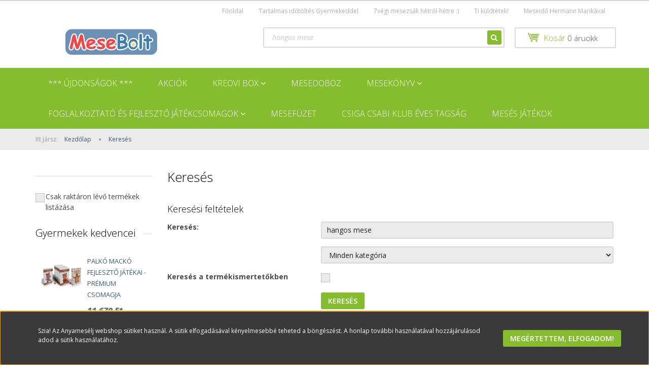

--- FILE ---
content_type: text/html; charset=UTF-8
request_url: https://bolt.anyameselj.hu/index.php?route=product/list&keyword=hangos%20mese
body_size: 14187
content:

<!DOCTYPE html>
<!--[if lt IE 7]>      <html class="no-js lt-ie10 lt-ie9 lt-ie8 lt-ie7" lang="hu" dir="ltr"> <![endif]-->
<!--[if IE 7]>         <html class="no-js lt-ie10 lt-ie9 lt-ie8" lang="hu" dir="ltr"> <![endif]-->
<!--[if IE 8]>         <html class="no-js lt-ie10 lt-ie9" lang="hu" dir="ltr"> <![endif]-->
<!--[if IE 9]>         <html class="no-js lt-ie10" lang="hu" dir="ltr"> <![endif]-->
<!--[if gt IE 10]><!--> <html class="no-js" lang="hu" dir="ltr"> <!--<![endif]-->
<head>
    <title>Keresés: hangos mese</title>
    <meta charset="utf-8">
    <meta name="keywords" content="">
    <meta name="description" content="Keresés: hangos mese - Esti mesék, fejlesztő játékok, mesés fejlesztő dobozok óvodásoknak. ">
    <meta name="robots" content="noindex, nofollow">
    <link href="https://anyameseljbolt.cdn.shoprenter.hu/custom/anyameseljbolt/image/data/favicon.png?lastmod=1471523951.1665667267" rel="icon" />
    <link href="https://anyameseljbolt.cdn.shoprenter.hu/custom/anyameseljbolt/image/data/favicon.png?lastmod=1471523951.1665667267" rel="apple-touch-icon" />
    <base href="https://bolt.anyameselj.hu:443" />
    <meta name="google-site-verification" content="Pp7PVBM7fo_5HHQ9lg9ahHoOcTJGlnMgql63JSzqJqU" />

<meta name="google-site-verification" content="Pp7PVBM7fo_5HHQ9lg9ahHoOcTJGlnMgql63JSzqJqU" />

    <meta name="viewport" content="width=device-width, initial-scale=1">
            <link href="https://bolt.anyameselj.hu/index.php?route=product/list&keyword=hangos mese" rel="canonical">
    
            
            
            <link rel="stylesheet" href="https://anyameseljbolt.cdn.shoprenter.hu/web/compiled/css/fancybox2.css?v=1768402760" media="screen">
            <link rel="stylesheet" href="https://anyameseljbolt.cdn.shoprenter.hu/custom/anyameseljbolt/catalog/view/theme/rome2_applegreen/style/1744806802.1549960271.0.1665400591.css?v=null.1665667267" media="screen">
        <script>
        window.nonProductQuality = 80;
    </script>
    <script src="//ajax.googleapis.com/ajax/libs/jquery/1.10.2/jquery.min.js"></script>
    <script>window.jQuery || document.write('<script src="https://anyameseljbolt.cdn.shoprenter.hu/catalog/view/javascript/jquery/jquery-1.10.2.min.js?v=1484139539"><\/script>')</script>

        
    
            
        <script src="https://cdnjs.cloudflare.com/ajax/libs/loadCSS/2.1.0/loadCSS.min.js" integrity="sha256-PfuBYBreSv0el08vXRTkDhLawwSJicsqhPwaoFq/R7I=" crossorigin="anonymous"></script>
    <script>loadCSS('//maxcdn.bootstrapcdn.com/font-awesome/4.7.0/css/font-awesome.min.css');</script>
    <!-- Header JavaScript codes -->
            <script src="https://anyameseljbolt.cdn.shoprenter.hu/web/compiled/js/countdown.js?v=1768402759"></script>
                    <script src="https://anyameseljbolt.cdn.shoprenter.hu/web/compiled/js/legacy_newsletter.js?v=1768402759"></script>
                    <script src="https://anyameseljbolt.cdn.shoprenter.hu/web/compiled/js/base.js?v=1768402759"></script>
                    <script src="https://anyameseljbolt.cdn.shoprenter.hu/web/compiled/js/fancybox2.js?v=1768402759"></script>
                    <script src="https://anyameseljbolt.cdn.shoprenter.hu/web/compiled/js/before_starter2_head.js?v=1768402759"></script>
                    <script src="https://anyameseljbolt.cdn.shoprenter.hu/web/compiled/js/before_starter2_productpage.js?v=1768402759"></script>
                    <script src="https://anyameseljbolt.cdn.shoprenter.hu/web/compiled/js/base_bootstrap.js?v=1768402759"></script>
                    <script src="https://anyameseljbolt.cdn.shoprenter.hu/web/compiled/js/nanobar.js?v=1768402759"></script>
                    <script src="https://anyameseljbolt.cdn.shoprenter.hu/web/compiled/js/before_starter.js?v=1768402759"></script>
                    <!-- Header jQuery onLoad scripts -->
    <script>
        window.countdownFormat = '%D:%H:%M:%S';
        //<![CDATA[
        var BASEURL = 'https://bolt.anyameselj.hu';
Currency = {"symbol_left":"","symbol_right":" Ft","decimal_place":0,"decimal_point":",","thousand_point":".","currency":"HUF","value":1};

        $(document).ready(function(){
        // DOM ready
            
                $('.fancybox').fancybox({
                    maxWidth: 820,
                    maxHeight: 650,
                    afterLoad: function(){
                        wrapCSS = $(this.element).data('fancybox-wrapcss');
                        if(wrapCSS){
                            $('.fancybox-wrap').addClass(wrapCSS);
                        }
                    },
                    helpers: {
                        thumbs: {
                            width: 50,
                            height: 50
                        }
                    }
                });
                $('.fancybox-inline').fancybox({
                    maxWidth: 820,
                    maxHeight: 650,
                    type:'inline'
                });
                

        // /DOM ready
        });
        $(window).load(function(){
        // OnLoad
            new WishlistHandler('wishlist-add','');

        // /OnLoad
        });
        //]]>
    </script>
    
        <script src="https://anyameseljbolt.cdn.shoprenter.hu/web/compiled/js/vue/manifest.bundle.js?v=1768402756"></script>
<script>
    var ShopRenter = ShopRenter || {};
    ShopRenter.onCartUpdate = function (callable) {
        document.addEventListener('cartChanged', callable)
    };
    ShopRenter.onItemAdd = function (callable) {
        document.addEventListener('AddToCart', callable)
    };
    ShopRenter.onItemDelete = function (callable) {
        document.addEventListener('deleteCart', callable)
    };
    ShopRenter.onSearchResultViewed = function (callable) {
        document.addEventListener('AuroraSearchResultViewed', callable)
    };
    ShopRenter.onSubscribedForNewsletter = function (callable) {
        document.addEventListener('AuroraSubscribedForNewsletter', callable)
    };
    ShopRenter.onCheckoutInitiated = function (callable) {
        document.addEventListener('AuroraCheckoutInitiated', callable)
    };
    ShopRenter.onCheckoutShippingInfoAdded = function (callable) {
        document.addEventListener('AuroraCheckoutShippingInfoAdded', callable)
    };
    ShopRenter.onCheckoutPaymentInfoAdded = function (callable) {
        document.addEventListener('AuroraCheckoutPaymentInfoAdded', callable)
    };
    ShopRenter.onCheckoutOrderConfirmed = function (callable) {
        document.addEventListener('AuroraCheckoutOrderConfirmed', callable)
    };
    ShopRenter.onCheckoutOrderPaid = function (callable) {
        document.addEventListener('AuroraOrderPaid', callable)
    };
    ShopRenter.onCheckoutOrderPaidUnsuccessful = function (callable) {
        document.addEventListener('AuroraOrderPaidUnsuccessful', callable)
    };
    ShopRenter.onProductPageViewed = function (callable) {
        document.addEventListener('AuroraProductPageViewed', callable)
    };
    ShopRenter.onMarketingConsentChanged = function (callable) {
        document.addEventListener('AuroraMarketingConsentChanged', callable)
    };
    ShopRenter.onCustomerRegistered = function (callable) {
        document.addEventListener('AuroraCustomerRegistered', callable)
    };
    ShopRenter.onCustomerLoggedIn = function (callable) {
        document.addEventListener('AuroraCustomerLoggedIn', callable)
    };
    ShopRenter.onCustomerUpdated = function (callable) {
        document.addEventListener('AuroraCustomerUpdated', callable)
    };
    ShopRenter.onCartPageViewed = function (callable) {
        document.addEventListener('AuroraCartPageViewed', callable)
    };
    ShopRenter.customer = {"userId":0,"userClientIP":"3.138.32.145","userGroupId":8,"customerGroupTaxMode":"gross","customerGroupPriceMode":"only_gross","email":"","phoneNumber":"","name":{"firstName":"","lastName":""}};
    ShopRenter.theme = {"name":"rome2_applegreen","family":"rome2","parent":"bootstrap"};
    ShopRenter.shop = {"name":"anyameseljbolt","locale":"hu","currency":{"code":"HUF","rate":1},"domain":"anyameseljbolt.myshoprenter.hu"};
    ShopRenter.page = {"route":"product\/list","queryString":"index.php?route=product\/list&amp;keyword=hangos%20mese"};

    ShopRenter.formSubmit = function (form, callback) {
        callback();
    };

    let loadedAsyncScriptCount = 0;
    function asyncScriptLoaded(position) {
        loadedAsyncScriptCount++;
        if (position === 'body') {
            if (document.querySelectorAll('.async-script-tag').length === loadedAsyncScriptCount) {
                if (/complete|interactive|loaded/.test(document.readyState)) {
                    document.dispatchEvent(new CustomEvent('asyncScriptsLoaded', {}));
                } else {
                    document.addEventListener('DOMContentLoaded', () => {
                        document.dispatchEvent(new CustomEvent('asyncScriptsLoaded', {}));
                    });
                }
            }
        }
    }
</script>

            <script type="text/javascript" async class="async-script-tag" onload="asyncScriptLoaded('header')" src="https://static2.rapidsearch.dev/resultpage.js?shop=anyameseljbolt.shoprenter.hu"></script>
    
                    <script type="text/javascript" src="https://anyameseljbolt.cdn.shoprenter.hu/web/compiled/js/vue/customerEventDispatcher.bundle.js?v=1768402756"></script>




    
    
                
            
            <script>window.dataLayer=window.dataLayer||[];function gtag(){dataLayer.push(arguments)};var ShopRenter=ShopRenter||{};ShopRenter.config=ShopRenter.config||{};ShopRenter.config.googleConsentModeDefaultValue="denied";</script>                        <script type="text/javascript" src="https://anyameseljbolt.cdn.shoprenter.hu/web/compiled/js/vue/googleConsentMode.bundle.js?v=1768402756"></script>

            <!-- Facebook Pixel Code -->
<script>
  !function(f,b,e,v,n,t,s)
  {if(f.fbq)return;n=f.fbq=function(){n.callMethod?
  n.callMethod.apply(n,arguments):n.queue.push(arguments)};
  if(!f._fbq)f._fbq=n;n.push=n;n.loaded=!0;n.version='2.0';
  n.queue=[];t=b.createElement(e);t.async=!0;
  t.src=v;s=b.getElementsByTagName(e)[0];
  s.parentNode.insertBefore(t,s)}(window, document,'script',
  'https://connect.facebook.net/en_US/fbevents.js');
  fbq('consent', 'revoke');
fbq('init', '257786195165333');
  fbq('track', 'PageView');
document.addEventListener('AuroraAddedToCart', function(auroraEvent) {
    var fbpId = [];
    var fbpValue = 0;
    var fbpCurrency = '';

    auroraEvent.detail.products.forEach(function(item) {
        fbpValue += parseFloat(item.grossUnitPrice) * item.quantity;
        fbpId.push(item.id);
        fbpCurrency = item.currency;
    });


    fbq('track', 'AddToCart', {
        content_ids: fbpId,
        content_type: 'product',
        value: fbpValue,
        currency: fbpCurrency
    }, {
        eventID: auroraEvent.detail.event.id
    });
})
window.addEventListener('AuroraMarketingCookie.Changed', function(event) {
            let consentStatus = event.detail.isAccepted ? 'grant' : 'revoke';
            if (typeof fbq === 'function') {
                fbq('consent', consentStatus);
            }
        });
</script>
<noscript><img height="1" width="1" style="display:none"
  src="https://www.facebook.com/tr?id=257786195165333&ev=PageView&noscript=1"
/></noscript>
<!-- End Facebook Pixel Code -->
            <script type="text/javascript"src="https://anyameseljbolt.cdn.shoprenter.hu/web/compiled/js/vue/dataLayer.bundle.js?v=1768402756"></script>
            
            
            
            
    
</head>

<body id="body" class="bootstrap-body page-body product-list-body search-list-body list_page_body search_list_body body-pathway-top desktop-device-body body-pathway-top rome2_applegreen-body" role="document">
            
    
<div id="fb-root"></div>
<script>(function (d, s, id) {
        var js, fjs = d.getElementsByTagName(s)[0];
        if (d.getElementById(id)) return;
        js = d.createElement(s);
        js.id = id;
        js.src = "//connect.facebook.net/hu_HU/sdk/xfbml.customerchat.js#xfbml=1&version=v2.12&autoLogAppEvents=1";
        fjs.parentNode.insertBefore(js, fjs);
    }(document, "script", "facebook-jssdk"));
</script>



            

<!-- cached --><div id="firstLogNanobar" class="Fixed aurora-nanobar aurora-nanobar-firstlogin">
    <div class="aurora-nanobar-container">
        <span id="nanoText" class="aurora-nanobar-text"
              style="font-size: 12px;">Szia! Az Anyamesélj webshop sütiket használ. A sütik elfogadásával kényelmesebbé teheted a böngészést. A honlap további használatával hozzájárulásod adod a sütik használatához.</span>
        <div class="nanobar-buttons">
                        <a id="auroraNanobarClose" href="" class="button btn btn-primary aurora-nanobar-btn"
               data-marketing-cookie-status="false">
                <span>Megértettem, elfogadom!</span>
            </a>
        </div>
    </div>
</div>

<script type="text/javascript">

    (function ($) {
        $(document).ready(function () {
            new AuroraNanobar.FirstLogNanobar(jQuery('#firstLogNanobar'), 'bottom');
        });
    })(jQuery);

</script>
<!-- /cached -->
<!-- cached --><div id="freeShippingNanobar" class="Fixed aurora-nanobar aurora-nanobar-freeshipping">
    <div class="aurora-nanobar-container">
        <span id="auroraNanobarClose" class="aurora-nanobar-close-x"><i class="fa fa-times sr-icon-times"></i></span>
        <span id="nanoText" class="aurora-nanobar-text"></span>
    </div>
</div>

<script>$(document).ready(function(){document.nanobarInstance=new AuroraNanobar.FreeShippingNanobar($('#freeShippingNanobar'),'bottom','15','','1');});</script><!-- /cached -->
    
                <!-- cached -->













<script>
    loadCSS('catalog/view/javascript/jquery/jquery-mmenu/dist/css/jquery.mmenu.all.css');
</script>
<script src="https://anyameseljbolt.cdn.shoprenter.hu/catalog/view/javascript/jquery/jquery-mmenu/dist/js/jquery.mmenu.all.min.js?v=1484139539"></script>
<script src="https://anyameseljbolt.cdn.shoprenter.hu/catalog/view/javascript/jquery/product_count_in_cart.js?v=1530610005"></script>

<script>
    $(document).ready(function(){$('#categorytree-nav').mmenu({navbar:{title:'Termékek'},extensions:["theme-dark","border-full"],offCanvas:{position:"left",zposition:"back"},counters:true});$('#menu-nav').mmenu({navbar:{title:'Menü'},extensions:["theme-dark","border-full"],offCanvas:{position:"right",zposition:"back"},counters:true});function setLanguagesMobile(type){$('.'+type+'-change-mobile').click(function(e){e.preventDefault();$('#'+type+'_value_mobile').attr('value',$(this).data('value'));$('#mobile_'+type+'_form').submit();});}
setLanguagesMobile('language');setLanguagesMobile('currency');});</script>

<form action="index.php" method="post" enctype="multipart/form-data" id="mobile_currency_form">
    <input id="currency_value_mobile" type="hidden" value="" name="currency_id"/>
</form>

<form action="index.php" method="post" enctype="multipart/form-data" id="mobile_language_form">
    <input id="language_value_mobile" type="hidden" value="" name="language_code"/>
</form>

<div id="categorytree-nav">
    <ul>
        
<li>
    <a href="https://bolt.anyameselj.hu/ujdonsagok">            <h3 class="category-list-link-text">*** ÚJDONSÁGOK ***</h3>
        </a>
    </li><li>
    <a href="https://bolt.anyameselj.hu/akciok">            <h3 class="category-list-link-text">Akciók</h3>
        </a>
    </li><li>
    <a href="https://bolt.anyameselj.hu/kreovi-box">            <h3 class="category-list-link-text">KREOVI BOX</h3>
        </a>
            <ul><li>
    <a href="https://bolt.anyameselj.hu/kreovi-box/jelenleg-elerheto-kreovi-box-ok">            Jelenleg elérhető KreOvi Box-ok
        </a>
    </li></ul>
    </li><li>
    <a href="https://bolt.anyameselj.hu/mesedoboz">            <h3 class="category-list-link-text">MeseDoboz</h3>
        </a>
    </li><li>
    <a href="https://bolt.anyameselj.hu/mesekonyv">            <h3 class="category-list-link-text">Mesekönyv</h3>
        </a>
            <ul><li>
    <a href="https://bolt.anyameselj.hu/mesekonyv/hermann-marika-mesekonyvei">            Hermann Marika mesekönyvei
        </a>
            <ul><li>
    <a href="https://bolt.anyameselj.hu/mesekonyv/hermann-marika-mesekonyvei/mondokas-mesekonyvek">            Mondókás mesekönyvek
        </a>
    </li><li>
    <a href="https://bolt.anyameselj.hu/mesekonyv/hermann-marika-mesekonyvei/nagy-mesekonyvek">            Nagy mesekönyvek 
        </a>
    </li></ul>
    </li><li>
    <a href="https://bolt.anyameselj.hu/mesekonyv/pagony-konyvek">            Pagony Könyvek
        </a>
            <ul><li>
    <a href="https://bolt.anyameselj.hu/mesekonyv/pagony-konyvek/berg-judit-mesekonyvei">            Berg Judit mesekönyvei
        </a>
    </li></ul>
    </li></ul>
    </li><li>
    <a href="https://bolt.anyameselj.hu/foglalkoztato-fuzetek">            <h3 class="category-list-link-text">Foglalkoztató és fejlesztő játékcsomagok</h3>
        </a>
            <ul><li>
    <a href="https://bolt.anyameselj.hu/foglalkoztato-fuzetek/letoltheto-foglalkoztato-fuzetek-91">            Letölthető fejlesztő játékcsomagok
        </a>
    </li><li>
    <a href="https://bolt.anyameselj.hu/foglalkoztato-fuzetek/nyomtatott-foglalkoztato-fuzetek-181">            Nyomtatott foglalkoztató és kifestő füzetek
        </a>
    </li></ul>
    </li><li>
    <a href="https://bolt.anyameselj.hu/mesefuzet">            <h3 class="category-list-link-text">Mesefüzet</h3>
        </a>
    </li><li>
    <a href="https://bolt.anyameselj.hu/eves-csiga-csabi-klub-tagsag">            <h3 class="category-list-link-text">Csiga Csabi Klub Éves Tagság </h3>
        </a>
    </li><li>
    <a href="https://bolt.anyameselj.hu/meses-jatekok">            <h3 class="category-list-link-text">Mesés Játékok</h3>
        </a>
    </li>

    </ul>
</div>

<div id="menu-nav">
    <ul>
        
<li class="informations-mobile-menu-item">
    <a href="https://bolt.anyameselj.hu/index.php?route=product/list&amp;special=1" target="_self">Akciók</a>
    </li>
<li class="informations-mobile-menu-item">
    <a href="https://bolt.anyameselj.hu/index.php?route=product/list&amp;latest=132" target="_self">*** ÚJDONSÁGOK ***</a>
    </li>
<li class="informations-mobile-menu-item">
    <a href="https://bolt.anyameselj.hu/7vegi-mesezsak" target="_self">7végi mesezsák hétről-hétre :) </a>
    </li>
<li class="informations-mobile-menu-item">
    <a href="https://bolt.anyameselj.hu/ti-kuldtetek" target="_self">Ti küldtétek!</a>
    </li>
<li class="informations-mobile-menu-item">
    <a href="https://bolt.anyameselj.hu/meseido" target="_self">Meseidő Hermann Marikával</a>
    </li>
<li class="informations-mobile-menu-item">
    <a href="https://bolt.anyameselj.hu/rolunk_valaszhato_szallitasi_modok" target="_self">Szállítási Információk </a>
    </li>
<li class="informations-mobile-menu-item">
    <a href="https://bolt.anyameselj.hu/aszf" target="_self">Általános Szerződési Feltételek (ÁSZF)</a>
    </li>
<li class="informations-mobile-menu-item">
    <a href="https://bolt.anyameselj.hu/adatkezeles" target="_self">Adatvédelmi nyilatkozat</a>
    </li>
<li class="informations-mobile-menu-item">
    <a href="https://bolt.anyameselj.hu/rolunk_valaszhato_fizetesi_modok" target="_self">Fizetési Információk</a>
    </li>
<li class="informations-mobile-menu-item">
    <a href="https://bolt.anyameselj.hu/custom/anyameseljbolt/image/data/bankkartyasfizetes.pdf" target="_blank">Bankkártyás fizetési információk</a>
    </li>
<li class="informations-mobile-menu-item">
    <a href="https://bolt.anyameselj.hu/index.php?route=information/sitemap" target="_self">Oldaltérkép</a>
    </li>
<li class="informations-mobile-menu-item">
    <a href="https://bolt.anyameselj.hu/index.php?route=information/contact" target="_self">Kapcsolat</a>
    </li>



<li class="mm-title mm-group-title text-center"><span><i class="fa fa-user sr-icon-user"></i> Belépés és Regisztráció</span></li>
<li class="customer-mobile-menu-item">
    <a href="index.php?route=account/login">Belépés</a>
</li>
<li class="customer-mobile-menu-item">
    <a href="index.php?route=account/create">Regisztráció</a>
</li>


    </ul>
</div>

<div id="mobile-nav"
     class="responsive-menu Fixed hidden-print mobile-menu-orientation-default">
        <a class="mobile-headers mobile-category-header" href="#categorytree-nav">
        <i class="fa fa fa-tags sr-icon-tags mobile-headers-icon"></i>
        <span class="mobile-headers-title mobile-category-header-title">Termékek</span>
    </a>
        <a class="mobile-headers mobile-content-header" href="#menu-nav">
        <i class="fa fa-bars sr-icon-hamburger-menu mobile-headers-icon"></i>
        <span class="mobile-headers-title">Menü</span>
    </a>
    <div class="mobile-headers mobile-logo">
            </div>
    <a class="mobile-headers mobile-search-link search-popup-btn" data-toggle="collapse" data-target="#search">
        <i class="fa fa-search sr-icon-search mobile-headers-icon"></i>
    </a>
            <a class="mobile-headers mobile-cart-link" data-toggle="collapse" data-target="#module_cart">
            <i class="icon-sr-cart icon-sr-cart-7 mobile-headers-icon"></i>
            <div class="mobile-cart-product-count mobile-cart-empty hidden-md">
            </div>
        </a>
    </div>
<!-- /cached -->
<!-- page-wrap -->
<div class="page-wrap">


    <div id="SR_scrollTop"></div>

    <!-- header -->
    <header class="">
                    <nav class="navbar header-navbar hidden-xs hidden-sm">
                <div class="container">
                                            
                        
                                        <div class="header-topmenu">
                        <div id="topmenu-nav">
                            <!-- cached -->    <ul class="nav navbar-nav headermenu-list" role="menu">
                    <li>
                <a href="https://bolt.anyameselj.hu"
                   target="_self"
                                        title="Főoldal">
                    Főoldal
                </a>
                            </li>
                    <li>
                <a href="https://bolt.anyameselj.hu/tartalmas-idotoltes-gyermekeddel"
                   target="_self"
                                        title="Tartalmas időtöltés Gyermekeddel">
                    Tartalmas időtöltés Gyermekeddel
                </a>
                            </li>
                    <li>
                <a href="https://bolt.anyameselj.hu/7vegi-mesezsak"
                   target="_self"
                                        title="7végi mesezsák hétről-hétre :) ">
                    7végi mesezsák hétről-hétre :) 
                </a>
                            </li>
                    <li>
                <a href="https://bolt.anyameselj.hu/ti-kuldtetek"
                   target="_self"
                                        title="Ti küldtétek!">
                    Ti küldtétek!
                </a>
                            </li>
                    <li>
                <a href="https://bolt.anyameselj.hu/meseido"
                   target="_self"
                                        title="Meseidő Hermann Marikával">
                    Meseidő Hermann Marikával
                </a>
                            </li>
            </ul>
    <!-- /cached -->
                            <!-- cached --><!-- /cached -->
                        </div>
                    </div>
                </div>
            </nav>
            <div class="header-middle">
                <div class="container header-container">
                    <div class="header-middle-row">
                        <div class="header-middle-left">
                            <!-- cached --><div id="logo" class="module content-module header-position logo-module logo-image hide-top">
            <a href="/"><img style="border: 0; max-width: 300px;" src="https://anyameseljbolt.cdn.shoprenter.hu/custom/anyameseljbolt/image/cache/w300h60m00/anyameselj_logo-webshop2.jpg?v=1665400274" title="AnyaMesélj.hu Mesebolt" alt="AnyaMesélj.hu Mesebolt" /></a>
        </div><!-- /cached -->
                        </div>
                        <div class="header-middle-right">
                            <div class="row header-middle-right-row">
                                                                                                
                                                                
                                                                <div class="header-col header-col-cart">
                                    <hx:include src="/_fragment?_path=_format%3Dhtml%26_locale%3Den%26_controller%3Dmodule%252Fcart&amp;_hash=TKg1WKbNeMDixWqs1rAYgXuCHO8BdPEp6ec90AI35Dg%3D"></hx:include>
                                </div>
                                                                                                    <div class="col-md-7 header-col header-col-search">
                                            <div id="search" class="mm-fixed-top search-module">
    <div class="form-group">
        <div class="row module-search-row">
                                                    <div class="col-md-12 header-col col-search-input">
                                    <div class="input-group">
                    <input class="form-control disableAutocomplete" type="text" placeholder="hangos mese" value=""
                           id="filter_keyword" 
                           onclick="this.value=(this.value==this.defaultValue)?'':this.value;"/>

                <span class="input-group-btn">
                    <button id="search_btn" onclick="moduleSearch();" class="btn btn-sm"><i class="fa fa-search sr-icon-search"></i></button>
                </span>
                </div>
            
                </div>
            
        </div>
    </div>
    <input type="hidden" id="filter_description"
            value="1"/><input type="hidden" id="search_shopname"
            value="anyameseljbolt"/>
    <div id="results" class="search-results"></div>
</div>


                                    </div>
                                                            </div>
                        </div>
                        <div class="clearfix"></div>
                    </div>
                </div>
            </div>
            <div class="header-categories-wrapper sticky-head hidden-xs hidden-sm"><div class="container header-categories">


                    
            <div id="module_category_wrapper" class="module-category-wrapper">
        <div id="category" class="module content-module header-position hide-top category-module hidden-xs hidden-sm" >
                <div class="module-head">
                        <h3 class="module-head-title">Kategóriák</h3>
            </div>
                <div class="module-body">
                        <div id="category-nav">
            


<ul class="category category_menu sf-menu sf-horizontal cached">
    <li id="cat_108" class="item category-list module-list even">
    <a href="https://bolt.anyameselj.hu/ujdonsagok" class="category-list-link module-list-link">
                    <h3 class="category-list-link-text">*** ÚJDONSÁGOK ***</h3>
        </a>
    </li><li id="cat_119" class="item category-list module-list odd">
    <a href="https://bolt.anyameselj.hu/akciok" class="category-list-link module-list-link">
                    <h3 class="category-list-link-text">Akciók</h3>
        </a>
    </li><li id="cat_98" class="item category-list module-list parent even">
    <a href="https://bolt.anyameselj.hu/kreovi-box" class="category-list-link module-list-link">
                    <h3 class="category-list-link-text">KREOVI BOX</h3>
        </a>
            <ul class="children"><li id="cat_160" class="item category-list module-list even">
    <a href="https://bolt.anyameselj.hu/kreovi-box/jelenleg-elerheto-kreovi-box-ok" class="category-list-link module-list-link">
                Jelenleg elérhető KreOvi Box-ok
        </a>
    </li></ul>
    </li><li id="cat_179" class="item category-list module-list odd">
    <a href="https://bolt.anyameselj.hu/mesedoboz" class="category-list-link module-list-link">
                    <h3 class="category-list-link-text">MeseDoboz</h3>
        </a>
    </li><li id="cat_80" class="item category-list module-list parent even">
    <a href="https://bolt.anyameselj.hu/mesekonyv" class="category-list-link module-list-link">
                    <h3 class="category-list-link-text">Mesekönyv</h3>
        </a>
            <ul class="children"><li id="cat_97" class="item category-list module-list parent even">
    <a href="https://bolt.anyameselj.hu/mesekonyv/hermann-marika-mesekonyvei" class="category-list-link module-list-link">
                Hermann Marika mesekönyvei
        </a>
            <ul class="children"><li id="cat_184" class="item category-list module-list even">
    <a href="https://bolt.anyameselj.hu/mesekonyv/hermann-marika-mesekonyvei/mondokas-mesekonyvek" class="category-list-link module-list-link">
                Mondókás mesekönyvek
        </a>
    </li><li id="cat_183" class="item category-list module-list odd">
    <a href="https://bolt.anyameselj.hu/mesekonyv/hermann-marika-mesekonyvei/nagy-mesekonyvek" class="category-list-link module-list-link">
                Nagy mesekönyvek 
        </a>
    </li></ul>
    </li><li id="cat_128" class="item category-list module-list parent odd">
    <a href="https://bolt.anyameselj.hu/mesekonyv/pagony-konyvek" class="category-list-link module-list-link">
                Pagony Könyvek
        </a>
            <ul class="children"><li id="cat_130" class="item category-list module-list even">
    <a href="https://bolt.anyameselj.hu/mesekonyv/pagony-konyvek/berg-judit-mesekonyvei" class="category-list-link module-list-link">
                Berg Judit mesekönyvei
        </a>
    </li></ul>
    </li></ul>
    </li><li id="cat_82" class="item category-list module-list parent odd">
    <a href="https://bolt.anyameselj.hu/foglalkoztato-fuzetek" class="category-list-link module-list-link">
                    <h3 class="category-list-link-text">Foglalkoztató és fejlesztő játékcsomagok</h3>
        </a>
            <ul class="children"><li id="cat_91" class="item category-list module-list even">
    <a href="https://bolt.anyameselj.hu/foglalkoztato-fuzetek/letoltheto-foglalkoztato-fuzetek-91" class="category-list-link module-list-link">
                Letölthető fejlesztő játékcsomagok
        </a>
    </li><li id="cat_181" class="item category-list module-list odd">
    <a href="https://bolt.anyameselj.hu/foglalkoztato-fuzetek/nyomtatott-foglalkoztato-fuzetek-181" class="category-list-link module-list-link">
                Nyomtatott foglalkoztató és kifestő füzetek
        </a>
    </li></ul>
    </li><li id="cat_94" class="item category-list module-list even">
    <a href="https://bolt.anyameselj.hu/mesefuzet" class="category-list-link module-list-link">
                    <h3 class="category-list-link-text">Mesefüzet</h3>
        </a>
    </li><li id="cat_173" class="item category-list module-list odd">
    <a href="https://bolt.anyameselj.hu/eves-csiga-csabi-klub-tagsag" class="category-list-link module-list-link">
                    <h3 class="category-list-link-text">Csiga Csabi Klub Éves Tagság </h3>
        </a>
    </li><li id="cat_106" class="item category-list module-list even">
    <a href="https://bolt.anyameselj.hu/meses-jatekok" class="category-list-link module-list-link">
                    <h3 class="category-list-link-text">Mesés Játékok</h3>
        </a>
    </li>
</ul>

<script>$(function(){$("ul.category").superfish({animation:{height:"show"},popUpSelector:"ul.category,ul.children",delay:500,speed:"normal",cssArrows:true,hoverClass:"sfHover"});});</script>            <div class="clearfix"></div>
        </div>
            </div>
                                </div>
                </div>
    </div></div>
            </header>
    <!-- /header -->

    
    
    
            <!-- pathway -->
        <section class="pathway-container">
            <div class="container">
                                <div itemscope itemtype="http://schema.org/BreadcrumbList">
            <span id="home" class="pw-item pw-item-home">Itt jársz:</span>
                            <span class="pw-item pw-sep pw-sep-first">
                    <span></span>
                </span>
                <span class="pw-item" itemprop="itemListElement" itemscope itemtype="http://schema.org/ListItem">
                                            <a class="pw-link" itemprop="item" href="https://bolt.anyameselj.hu">
                            <span itemprop="name">Kezdőlap</span>
                        </a>
                        <meta itemprop="position" content="1" />
                                    </span>
                            <span class="pw-item pw-sep">
                    <span> > </span>
                </span>
                <span class="pw-item pw-item-last" itemprop="itemListElement" itemscope itemtype="http://schema.org/ListItem">
                                            <h2 class="pw-item-last-h">
                                            <a class="pw-link" itemprop="item" href="https://bolt.anyameselj.hu/index.php?route=product/list&keyword=hangos mese">
                            <span itemprop="name">Keresés</span>
                        </a>
                        <meta itemprop="position" content="2" />
                                            </h2>
                                    </span>
                    </div>
    
            </div>
        </section>
        <!-- /pathway -->
    



    <!-- main -->
    <main>
        <div id="mobile-filter-position"></div>

    
                
    <!-- .container -->
    <div class="container">
        <!-- .row -->
        <div class="row main-row">
            <section class="col-md-9 col-sm-12 col-xs-12 column-content two-column-content column-content-right">
                
                <div id="content" class="list_page search_list" >
                        <div class="top page-head">
        <div class="center page-head-center">
            <h1 class="page-head-center-title">Keresés</h1>
        </div>
    </div>
    <div class="middle">
        <div class="module module-search-critea">
            <div class="module-head"><h3 class="module-head-title">Keresési feltételek</h3></div>
            <div class="module-body">
                <form class="form-horizontal">
                    <div class="form-group d-flex">
                        <label class="col-sm-4 control-panel" for="keyword">Keresés:</label>

                        <div class="col-sm-8">
                                                            <input class="form-control" type="text" value="hangos mese" id="keyword"/>
                                                    </div>
                    </div>
                    <div class="form-group d-flex">
                        <label class="col-sm-4 control-panel" for="category_id"></label>

                        <div class="col-sm-8">
                            <select class="form-control" id="category_id">
                                <option value="">Minden kategória</option>
                                                                                                        <option value="108">&nbsp;&nbsp;&nbsp;&nbsp;*** ÚJDONSÁGOK ***</option>
                                                                                                        <option value="119">&nbsp;&nbsp;&nbsp;&nbsp;Akciók</option>
                                                                                                        <option value="98">&nbsp;&nbsp;&nbsp;&nbsp;KREOVI BOX</option>
                                                                                                        <option value="160">&nbsp;&nbsp;&nbsp;&nbsp;&nbsp;&nbsp;&nbsp;&nbsp;Jelenleg elérhető KreOvi Box-ok</option>
                                                                                                        <option value="179">&nbsp;&nbsp;&nbsp;&nbsp;MeseDoboz</option>
                                                                                                        <option value="80">&nbsp;&nbsp;&nbsp;&nbsp;Mesekönyv</option>
                                                                                                        <option value="97">&nbsp;&nbsp;&nbsp;&nbsp;&nbsp;&nbsp;&nbsp;&nbsp;Hermann Marika mesekönyvei</option>
                                                                                                        <option value="184">&nbsp;&nbsp;&nbsp;&nbsp;&nbsp;&nbsp;&nbsp;&nbsp;&nbsp;&nbsp;&nbsp;&nbsp;Mondókás mesekönyvek</option>
                                                                                                        <option value="183">&nbsp;&nbsp;&nbsp;&nbsp;&nbsp;&nbsp;&nbsp;&nbsp;&nbsp;&nbsp;&nbsp;&nbsp;Nagy mesekönyvek </option>
                                                                                                        <option value="128">&nbsp;&nbsp;&nbsp;&nbsp;&nbsp;&nbsp;&nbsp;&nbsp;Pagony Könyvek</option>
                                                                                                        <option value="130">&nbsp;&nbsp;&nbsp;&nbsp;&nbsp;&nbsp;&nbsp;&nbsp;&nbsp;&nbsp;&nbsp;&nbsp;Berg Judit mesekönyvei</option>
                                                                                                        <option value="82">&nbsp;&nbsp;&nbsp;&nbsp;Foglalkoztató és fejlesztő játékcsomagok</option>
                                                                                                        <option value="91">&nbsp;&nbsp;&nbsp;&nbsp;&nbsp;&nbsp;&nbsp;&nbsp;Letölthető fejlesztő játékcsomagok</option>
                                                                                                        <option value="181">&nbsp;&nbsp;&nbsp;&nbsp;&nbsp;&nbsp;&nbsp;&nbsp;Nyomtatott foglalkoztató és kifestő füzetek</option>
                                                                                                        <option value="94">&nbsp;&nbsp;&nbsp;&nbsp;Mesefüzet</option>
                                                                                                        <option value="173">&nbsp;&nbsp;&nbsp;&nbsp;Csiga Csabi Klub Éves Tagság </option>
                                                                                                        <option value="106">&nbsp;&nbsp;&nbsp;&nbsp;Mesés Játékok</option>
                                                            </select>
                        </div>
                    </div>
                    <div class="form-group d-flex">
                        <label class="col-sm-4 control-panel" for="description">Keresés a termékismertetőkben</label>

                        <div class="col-sm-8">
                                                        <input type="checkbox" name="description" id="description" />
                        </div>
                    </div>
                    <div class="form-group d-flex">
                        <label class="col-sm-4 control-panel"></label>

                        <div class="col-sm-8">
                            <a class="btn btn-primary" onclick="contentSearch();">Keresés</a>
                        </div>
                    </div>
                </form>
            </div>
        </div>

        

        <h4 class="heading">A keresési feltétellel megegyező termékek</h4>
                    <div class="search-no-result-div">Nincs megjeleníthető termék.</div>
                        </div>
    <script type="text/javascript"><!--
        jQuery(document).ready(function () {
            $('#keyword').keydown(function (e) {
                if (e.keyCode == 13) {
                    contentSearch();
                    e.preventDefault();
                }
            });
        });

        function contentSearch() {
            url = 'index.php?route=product/list';
            var keyword = $('#keyword').attr('value');
            if (keyword) {
                url += '&keyword=' + encodeURIComponent(keyword);
            }
            var category_id = $('#category_id').attr('value');
            if (category_id) {
                url += '&category_id=' + encodeURIComponent(category_id);
            }
            if ($('#description').is(':checked')) {
                url += '&description=1';
            }
            if ($('#model').is(':checked')) {
                url += '&model=1';
            }
            if ($('#skusearch').is(':checked')) {
                url += '&skusearch=1';
            }
            location = url;
        }
        //--></script>
                </div>
            </section>
            <aside class="col-md-3 col-sm-12 col-xs-12 column-left"><!-- cached -->


        
<!-- /cached -->
<hx:include src="/_fragment?_path=_format%3Dhtml%26_locale%3Den%26_controller%3Dmodule%252Fwishlist&amp;_hash=rZCBuzON14kPvllDLgBYaa4SVP5F72dIBwepWGl3Nj8%3D"></hx:include>



                    
            <div id="module_stockfilter_wrapper" class="module-stockfilter-wrapper">
        <div id="stockfilter" class="module content-module side-position stockfilter-module" >
                <div class="module-head">
                        <h5 class="module-head-title"></h5>
            </div>
                <div class="module-body">
                <div class="checkbox">
        <label>
            <input type="checkbox" onchange="setStockFilter();" name="stockfilter" id="stockfilter_input"
                   value="" /> <span>Csak raktáron lévő termékek listázása</span>
        </label>
    </div>
        </div>
                                </div>
        <script>function setStockFilter(){location='/index.php?stockfilter=1&route=product%2Flist&keyword=hangos+mese';}</script>            </div>
    
<!-- cached -->


    
            <div id="module_bestseller_wrapper" class="module-bestseller-wrapper">
        <div id="bestseller" class="module product-module side-position snapshot_horizontal_direction" >
                <div class="module-head">
                        <h5 class="module-head-title">Gyermekek kedvencei</h5>
            </div>
                <div class="module-body">
                            <div class="product-snapshot-horizontal snapshot_horizontal side_module is-side list_with_divs" id="bestseller_side_list"><div class="product-snapshot list_div_item"><div class="" >
    <div class="snapshot_horizontal_product">
        <div class="snapshot_horizontal_left">
                                                <div class="list_picture">
                                
                <a class="img-thumbnail-link" href="https://bolt.anyameselj.hu/palko-macko-premium-fejleszto-csomag" title="Palkó Mackó fejlesztő játékai - prémium csomagja ">
                    <img src="[data-uri]" data-src="https://anyameseljbolt.cdn.shoprenter.hu/custom/anyameseljbolt/image/cache/w80h80/palko-mackpo-csomag.png.webp?lastmod=1736884496.1665667267" class="img-thumbnail" title="Palkó Mackó fejlesztő játékai - prémium csomagja " alt="Palkó Mackó fejlesztő játékai - prémium csomagja "  />                </a>
            </div>
                        
        </div>
        <div class="snapshot_horizontal_right">
            <div class="list_position_2">
                <div class="snapshot-list-item list_prouctname">
    <a class="list-productname-link" href="https://bolt.anyameselj.hu/palko-macko-premium-fejleszto-csomag" title="Palkó Mackó fejlesztő játékai - prémium csomagja ">Palkó Mackó fejlesztő játékai - prémium csomagja </a>
    
</div>


    <div class="snapshot-list-item list_prouctprice">
                    <span class="list_price">11.670 Ft</span>
                                    </div>

            </div>
            <div class="list_actions">
                
                
                <input type="hidden" name="product_id" value="889"/>
                <div class="clearfix"></div>
            </div>
        </div>
        <div class="clearfix"></div>
    </div>
</div></div><div class="product-snapshot list_div_item"><div class="" >
    <div class="snapshot_horizontal_product">
        <div class="snapshot_horizontal_left">
                                                <div class="list_picture">
                                
                <a class="img-thumbnail-link" href="https://bolt.anyameselj.hu/csiga-csabi-klub-tagsag" title="Csiga Csabi Klub Tagság">
                    <img src="[data-uri]" data-src="https://anyameseljbolt.cdn.shoprenter.hu/custom/anyameseljbolt/image/cache/w80h80/csigacsabiklub-termek-kep.jpg.webp?lastmod=1736351578.1665667267" class="img-thumbnail" title="Csiga Csabi Klub Tagság" alt="Csiga Csabi Klub Tagság"  />                </a>
            </div>
                        
        </div>
        <div class="snapshot_horizontal_right">
            <div class="list_position_2">
                <div class="snapshot-list-item list_prouctname">
    <a class="list-productname-link" href="https://bolt.anyameselj.hu/csiga-csabi-klub-tagsag" title="Csiga Csabi Klub Tagság">Csiga Csabi Klub Tagság</a>
    
</div>


    <div class="snapshot-list-item list_prouctprice">
                    <span class="list_price">12.990 Ft</span>
                                    </div>

            </div>
            <div class="list_actions">
                
                
                <input type="hidden" name="product_id" value="698"/>
                <div class="clearfix"></div>
            </div>
        </div>
        <div class="clearfix"></div>
    </div>
</div></div><div class="product-snapshot list_div_item"><div class="" >
    <div class="snapshot_horizontal_product">
        <div class="snapshot_horizontal_left">
                                                <div class="list_picture">
                                
                <a class="img-thumbnail-link" href="https://bolt.anyameselj.hu/nagy-husveti-keszulodes-a-nyuszo-testverektol" title="Nagy Húsvéti Készülődés a Nyuszó testvérektől">
                    <img src="[data-uri]" data-src="https://anyameseljbolt.cdn.shoprenter.hu/custom/anyameseljbolt/image/cache/w80h80/nagy-husveti-kezsulodes-ovodasoknak2.jpg.webp?lastmod=1744022240.1665667267" class="img-thumbnail" title="Nagy Húsvéti Készülődés a Nyuszó testvérektől" alt="Nagy Húsvéti Készülődés a Nyuszó testvérektől"  />                </a>
            </div>
                        
        </div>
        <div class="snapshot_horizontal_right">
            <div class="list_position_2">
                <div class="snapshot-list-item list_prouctname">
    <a class="list-productname-link" href="https://bolt.anyameselj.hu/nagy-husveti-keszulodes-a-nyuszo-testverektol" title="Nagy Húsvéti Készülődés a Nyuszó testvérektől">Nagy Húsvéti Készülődés a Nyuszó testvérektől</a>
    
</div>


    <div class="snapshot-list-item list_prouctprice">
                    <span class="list_price">9.990 Ft</span>
                                    </div>

            </div>
            <div class="list_actions">
                
                
                <input type="hidden" name="product_id" value="900"/>
                <div class="clearfix"></div>
            </div>
        </div>
        <div class="clearfix"></div>
    </div>
</div></div><div class="product-snapshot list_div_item"><div class="" >
    <div class="snapshot_horizontal_product">
        <div class="snapshot_horizontal_left">
                                                <div class="list_picture">
                                
                <a class="img-thumbnail-link" href="https://bolt.anyameselj.hu/instant-poharas-jatekok-video-sorozat-dr-tudorka-jatekos-kiserletei-ovodasoknak-mesekkel" title="Instant poharas játékok - videó sorozat + Dr. Tudorka Játékos kísérletei óvodásoknak mesékkel ">
                    <img src="[data-uri]" data-src="https://anyameseljbolt.cdn.shoprenter.hu/custom/anyameseljbolt/image/cache/w80h80/poharas-tudor-1.jpg.webp?lastmod=1738868910.1665667267" class="img-thumbnail" title="Instant poharas játékok - videó sorozat + Dr. Tudorka Játékos kísérletei óvodásoknak mesékkel " alt="Instant poharas játékok - videó sorozat + Dr. Tudorka Játékos kísérletei óvodásoknak mesékkel "  />                </a>
            </div>
                        
        </div>
        <div class="snapshot_horizontal_right">
            <div class="list_position_2">
                <div class="snapshot-list-item list_prouctname">
    <a class="list-productname-link" href="https://bolt.anyameselj.hu/instant-poharas-jatekok-video-sorozat-dr-tudorka-jatekos-kiserletei-ovodasoknak-mesekkel" title="Instant poharas játékok - videó sorozat + Dr. Tudorka Játékos kísérletei óvodásoknak mesékkel ">Instant poharas játékok - videó sorozat + Dr. Tudorka Játékos kísérletei óvodásoknak mesékkel </a>
    
</div>


    <div class="snapshot-list-item list_prouctprice">
                    <span class="list_price">17.980 Ft</span>
                                    </div>

            </div>
            <div class="list_actions">
                
                
                <input type="hidden" name="product_id" value="892"/>
                <div class="clearfix"></div>
            </div>
        </div>
        <div class="clearfix"></div>
    </div>
</div></div><div class="product-snapshot list_div_item"><div class="" >
    <div class="snapshot_horizontal_product">
        <div class="snapshot_horizontal_left">
                                                <div class="list_picture">
                                
                <a class="img-thumbnail-link" href="https://bolt.anyameselj.hu/a-bator-csigabiga-284" title="A bátor Csigabiga">
                    <img src="[data-uri]" data-src="https://anyameseljbolt.cdn.shoprenter.hu/custom/anyameseljbolt/image/cache/w80h80/konyvek/batorcsigabigamesekonyv2.jpg.webp?lastmod=1719340868.1665667267" class="img-thumbnail" title="A bátor Csigabiga" alt="A bátor Csigabiga"  />                </a>
            </div>
                        
        </div>
        <div class="snapshot_horizontal_right">
            <div class="list_position_2">
                <div class="snapshot-list-item list_prouctname">
    <a class="list-productname-link" href="https://bolt.anyameselj.hu/a-bator-csigabiga-284" title="A bátor Csigabiga">A bátor Csigabiga</a>
    
</div>


    <div class="snapshot-list-item list_prouctprice">
                    <span class="list_price">2.950 Ft</span>
                                    </div>

            </div>
            <div class="list_actions">
                
                
                <input type="hidden" name="product_id" value="284"/>
                <div class="clearfix"></div>
            </div>
        </div>
        <div class="clearfix"></div>
    </div>
</div></div><div class="product-snapshot list_div_item"><div class="" >
    <div class="snapshot_horizontal_product">
        <div class="snapshot_horizontal_left">
                                                <div class="list_picture">
                                
                <a class="img-thumbnail-link" href="https://bolt.anyameselj.hu/tavaszi-figyelemfejleszto-jatek-csomag-tavaszi-tarsasjatek-csomag" title="Tavaszi figyelemfejlesztő játék csomag + Tavaszi társasjáték csomag">
                    <img src="[data-uri]" data-src="https://anyameseljbolt.cdn.shoprenter.hu/custom/anyameseljbolt/image/cache/w80h80/figyelem-es-tarsas.jpg.webp?lastmod=1742053470.1665667267" class="img-thumbnail" title="Tavaszi figyelemfejlesztő játék csomag + Tavaszi társasjáték csomag" alt="Tavaszi figyelemfejlesztő játék csomag + Tavaszi társasjáték csomag"  />                </a>
            </div>
                        
        </div>
        <div class="snapshot_horizontal_right">
            <div class="list_position_2">
                <div class="snapshot-list-item list_prouctname">
    <a class="list-productname-link" href="https://bolt.anyameselj.hu/tavaszi-figyelemfejleszto-jatek-csomag-tavaszi-tarsasjatek-csomag" title="Tavaszi figyelemfejlesztő játék csomag + Tavaszi társasjáték csomag">Tavaszi figyelemfejlesztő játék csomag + Tavaszi társasjáték csomag</a>
    
</div>


    <div class="snapshot-list-item list_prouctprice">
                    <span class="list_price">17.980 Ft</span>
                                    </div>

            </div>
            <div class="list_actions">
                
                
                <input type="hidden" name="product_id" value="897"/>
                <div class="clearfix"></div>
            </div>
        </div>
        <div class="clearfix"></div>
    </div>
</div></div><div class="product-snapshot list_div_item"><div class="" >
    <div class="snapshot_horizontal_product">
        <div class="snapshot_horizontal_left">
                                                <div class="list_picture">
                                
                <a class="img-thumbnail-link" href="https://bolt.anyameselj.hu/kis-kertesz-leszek-kreovi-box" title="Kis Kertész leszek! -  KreOvi Box ">
                    <img src="[data-uri]" data-src="https://anyameseljbolt.cdn.shoprenter.hu/custom/anyameseljbolt/image/cache/w80h80/Kreovi-box/kis-kertesz-foto2.jpg.webp?lastmod=1717000424.1665667267" class="img-thumbnail" title="Kis Kertész leszek! -  KreOvi Box " alt="Kis Kertész leszek! -  KreOvi Box "  />                </a>
            </div>
                        
        </div>
        <div class="snapshot_horizontal_right">
            <div class="list_position_2">
                <div class="snapshot-list-item list_prouctname">
    <a class="list-productname-link" href="https://bolt.anyameselj.hu/kis-kertesz-leszek-kreovi-box" title="Kis Kertész leszek! -  KreOvi Box ">Kis Kertész leszek! -  KreOvi Box </a>
    
</div>


    <div class="snapshot-list-item list_prouctprice">
                    <span class="list_price">11.990 Ft</span>
                                    </div>

            </div>
            <div class="list_actions">
                
                
                <input type="hidden" name="product_id" value="689"/>
                <div class="clearfix"></div>
            </div>
        </div>
        <div class="clearfix"></div>
    </div>
</div></div><div class="product-snapshot list_div_item"><div class="" >
    <div class="snapshot_horizontal_product">
        <div class="snapshot_horizontal_left">
                                                <div class="list_picture">
                                
                <a class="img-thumbnail-link" href="https://bolt.anyameselj.hu/lucifer-reggeli-keszulodese" title="Lucifer reggeli készülődése">
                    <img src="[data-uri]" data-src="https://anyameseljbolt.cdn.shoprenter.hu/custom/anyameseljbolt/image/cache/w80h80/konyvek/kezdet.png.webp?lastmod=1720611261.1665667267" class="img-thumbnail" title="Lucifer reggeli készülődése" alt="Lucifer reggeli készülődése"  />                </a>
            </div>
                        
        </div>
        <div class="snapshot_horizontal_right">
            <div class="list_position_2">
                <div class="snapshot-list-item list_prouctname">
    <a class="list-productname-link" href="https://bolt.anyameselj.hu/lucifer-reggeli-keszulodese" title="Lucifer reggeli készülődése">Lucifer reggeli készülődése</a>
    
</div>


    <div class="snapshot-list-item list_prouctprice">
                    <span class="list_price">1.990 Ft</span>
                                    </div>

            </div>
            <div class="list_actions">
                
                
                <input type="hidden" name="product_id" value="286"/>
                <div class="clearfix"></div>
            </div>
        </div>
        <div class="clearfix"></div>
    </div>
</div></div><div class="product-snapshot list_div_item"><div class="" >
    <div class="snapshot_horizontal_product">
        <div class="snapshot_horizontal_left">
                                                <div class="list_picture">
                                
                <a class="img-thumbnail-link" href="https://bolt.anyameselj.hu/kis-kertesz-leszek-full-extra-kreovi-box" title="Kis Kertész leszek! - FULL EXTRA KreOvi Box ">
                    <img src="[data-uri]" data-src="https://anyameseljbolt.cdn.shoprenter.hu/custom/anyameseljbolt/image/cache/w80h80/Kreovi-box/kis-kertesz-leszek-full-extra.jpg.webp?lastmod=1719340868.1665667267" class="img-thumbnail" title="Kis Kertész leszek! - FULL EXTRA KreOvi Box " alt="Kis Kertész leszek! - FULL EXTRA KreOvi Box "  />                </a>
            </div>
                        
        </div>
        <div class="snapshot_horizontal_right">
            <div class="list_position_2">
                <div class="snapshot-list-item list_prouctname">
    <a class="list-productname-link" href="https://bolt.anyameselj.hu/kis-kertesz-leszek-full-extra-kreovi-box" title="Kis Kertész leszek! - FULL EXTRA KreOvi Box ">Kis Kertész leszek! - FULL EXTRA KreOvi Box </a>
    
</div>


    <div class="snapshot-list-item list_prouctprice">
                    <span class="list_price">14.990 Ft</span>
                                    </div>

            </div>
            <div class="list_actions">
                
                
                <input type="hidden" name="product_id" value="688"/>
                <div class="clearfix"></div>
            </div>
        </div>
        <div class="clearfix"></div>
    </div>
</div></div><div class="product-snapshot list_div_item"><div class="" >
    <div class="snapshot_horizontal_product">
        <div class="snapshot_horizontal_left">
                                                <div class="list_picture">
                                
                <a class="img-thumbnail-link" href="https://bolt.anyameselj.hu/panna-kozlekedni-tanul" title="Panna közlekedni tanul">
                    <img src="[data-uri]" data-src="https://anyameseljbolt.cdn.shoprenter.hu/custom/anyameseljbolt/image/cache/w80h80/panna-konyv-1000.png.webp?lastmod=1718312250.1665667267" class="img-thumbnail" title="Panna közlekedni tanul" alt="Panna közlekedni tanul"  />                </a>
            </div>
                        
        </div>
        <div class="snapshot_horizontal_right">
            <div class="list_position_2">
                <div class="snapshot-list-item list_prouctname">
    <a class="list-productname-link" href="https://bolt.anyameselj.hu/panna-kozlekedni-tanul" title="Panna közlekedni tanul">Panna közlekedni tanul</a>
    
</div>


    <div class="snapshot-list-item list_prouctprice">
                    <span class="list_price">1.990 Ft</span>
                                    </div>

            </div>
            <div class="list_actions">
                
                
                <input type="hidden" name="product_id" value="416"/>
                <div class="clearfix"></div>
            </div>
        </div>
        <div class="clearfix"></div>
    </div>
</div></div><div class="product-snapshot list_div_item"><div class="" >
    <div class="snapshot_horizontal_product">
        <div class="snapshot_horizontal_left">
                                                <div class="list_picture">
                                
                <a class="img-thumbnail-link" href="https://bolt.anyameselj.hu/kis-katica-es-baratai-fejleszto-jatekai-premium-csomagja" title="Kis Katica és barátai fejlesztő játékai - PRÉMIUM csomagja">
                    <img src="[data-uri]" data-src="https://anyameseljbolt.cdn.shoprenter.hu/custom/anyameseljbolt/image/cache/w80h80/katica-premium-csomag.png.webp?lastmod=1747145095.1665667267" class="img-thumbnail" title="Kis Katica és barátai fejlesztő játékai - PRÉMIUM csomagja" alt="Kis Katica és barátai fejlesztő játékai - PRÉMIUM csomagja"  />                </a>
            </div>
                        
        </div>
        <div class="snapshot_horizontal_right">
            <div class="list_position_2">
                <div class="snapshot-list-item list_prouctname">
    <a class="list-productname-link" href="https://bolt.anyameselj.hu/kis-katica-es-baratai-fejleszto-jatekai-premium-csomagja" title="Kis Katica és barátai fejlesztő játékai - PRÉMIUM csomagja">Kis Katica és barátai fejlesztő játékai - PRÉMIUM csomagja</a>
    
</div>


    <div class="snapshot-list-item list_prouctprice">
                    <span class="list_price">13.980 Ft</span>
                                    </div>

            </div>
            <div class="list_actions">
                
                
                <input type="hidden" name="product_id" value="906"/>
                <div class="clearfix"></div>
            </div>
        </div>
        <div class="clearfix"></div>
    </div>
</div></div><div class="product-snapshot list_div_item"><div class="" >
    <div class="snapshot_horizontal_product">
        <div class="snapshot_horizontal_left">
                                                <div class="list_picture">
                                
                <a class="img-thumbnail-link" href="https://bolt.anyameselj.hu/dino-vilag-jatekos-tudastar-ovisoknak" title="Dinó világ - Játékos tudástár ovisoknak (e-book)">
                    <img src="[data-uri]" data-src="https://anyameseljbolt.cdn.shoprenter.hu/custom/anyameseljbolt/image/cache/w80h80/foglalkoztat%C3%B3k/dino-tudastar-ovisoknak.png.webp?lastmod=1717690906.1665667267" class="img-thumbnail" title="Dinó világ - Játékos tudástár ovisoknak (e-book)" alt="Dinó világ - Játékos tudástár ovisoknak (e-book)"  />                </a>
            </div>
                        
        </div>
        <div class="snapshot_horizontal_right">
            <div class="list_position_2">
                <div class="snapshot-list-item list_prouctname">
    <a class="list-productname-link" href="https://bolt.anyameselj.hu/dino-vilag-jatekos-tudastar-ovisoknak" title="Dinó világ - Játékos tudástár ovisoknak (e-book)">Dinó világ - Játékos tudástár ovisoknak (e-book)</a>
    
</div>


    <div class="snapshot-list-item list_prouctprice">
                    <span class="list_price">2.990 Ft</span>
                                    </div>

            </div>
            <div class="list_actions">
                
                
                <input type="hidden" name="product_id" value="683"/>
                <div class="clearfix"></div>
            </div>
        </div>
        <div class="clearfix"></div>
    </div>
</div></div></div>
                                    </div>
                                </div>
                </div>
    <!-- /cached -->
</aside>
        </div>
        <!-- /.row -->
    </div>
    <!-- /.container -->
    
            </main><!-- /main -->

    <!-- footer -->
    <footer class="hidden-print">
                    <section class="column-content one-column-content footer-wide-position footer-top-1-position">
                <div class="container">
                    <!-- cached -->


                    
            <div id="module_customcontent2_wrapper" class="module-customcontent2-wrapper">
        <div id="customcontent2" class="module content-module footer-position customcontent" >
                <div class="module-head">
                        <h3 class="module-head-title">Meseírónk: </h3>
            </div>
                <div class="module-body">
                        <p>
	<img alt="Hermann Marika meseíró" src="https://anyameseljbolt.cdn.shoprenter.hu/custom/anyameseljbolt/image/cache/w0h0q80np1/ckeditor/hermann-marika2.png?v=1519740895" style="max-width: 100%; max-height: 220px; float: left; margin-left: 5px; margin-right: 5px;" /><span style="line-height: 1.6em;"></span>
</p>
<p><span style="line-height: 1.6em;">Hermann Marika vagyok. </span><span style="line-height: 1.6em;">Célom, egy boldogabb jövő megteremtése! </span><br />
	<span style="line-height: 1.6em;">A meséken keresztül kívánok támogatást nyújtani a szülőknek ebben a rohanó világban </span><span style="line-height: 1.6em;">a gyermekük szórakoztatásához, neveléséhez, tanításához.</span><br />
	<span style="line-height: 1.6em;">Hiszem azt, hogy minél többször lépnek át a gyerekek a meséim világába, </span><span style="line-height: 1.6em;">annál többet tudnak </span><span style="line-height: 1.6em;">hasznosítani azokból a valós életben.<br />
	<br />
	<em>"Mert megtanultam, a mese visszarepíthet oda, ahol az álmok valóra válnak, a mese megtanít újra játszani, a mese csillogó tekinteteket varázsol, a mese összeköt gyermeket felnőttet. A mese szebbé tehet egy világot."</em></span>
</p>
            </div>
                                </div>
                </div>
    <!-- /cached -->

                </div>
            </section>
        
        
        
        <section class="footer-row">
            <div class="container footer-col-container footer-cols-4">
                <div class="row footer-col-row">
    <div class="col-md-6 col-sm-12 footer-col-left">
        <div class="row footer-col-left-row">
            <div class="col-md-6 col-sm-6 col-xs-12 footer-col-position-wrapper footer-col-left-1">
                <div class="footer-col-position footer-col-1-position">
                    
                </div>
            </div>
            <div class="col-md-6 col-sm-6 col-xs-12 footer-col-position-wrapper footer-col-left-2">
                <div class="footer-col-position footer-col-2-position">
                    <!-- cached -->


                    
            <div id="module_information_wrapper" class="module-information-wrapper">
        <div id="information" class="module content-module footer-position information-module-list" >
                <div class="module-head">
                        <h3 class="module-head-title">Információk</h3>
            </div>
                <div class="module-body">
                    <div id="information-menu">
        <div class="list-group">
                            <a class="list-group-item" href="https://bolt.anyameselj.hu/index.php?route=product/list&amp;special=1" data-toggle="collapse" data-target="#sublink-131" data-parent="#information-menu" target="_self">Akciók</a>
                                            <a class="list-group-item" href="https://bolt.anyameselj.hu/index.php?route=product/list&amp;latest=132" data-toggle="collapse" data-target="#sublink-132" data-parent="#information-menu" target="_self">*** ÚJDONSÁGOK ***</a>
                                            <a class="list-group-item" href="https://bolt.anyameselj.hu/7vegi-mesezsak" data-toggle="collapse" data-target="#sublink-169" data-parent="#information-menu" target="_self">7végi mesezsák hétről-hétre :) </a>
                                            <a class="list-group-item" href="https://bolt.anyameselj.hu/ti-kuldtetek" data-toggle="collapse" data-target="#sublink-182" data-parent="#information-menu" target="_self">Ti küldtétek!</a>
                                            <a class="list-group-item" href="https://bolt.anyameselj.hu/meseido" data-toggle="collapse" data-target="#sublink-27" data-parent="#information-menu" target="_self">Meseidő Hermann Marikával</a>
                                            <a class="list-group-item" href="https://bolt.anyameselj.hu/rolunk_valaszhato_szallitasi_modok" data-toggle="collapse" data-target="#sublink-4" data-parent="#information-menu" target="_self">Szállítási Információk </a>
                                            <a class="list-group-item" href="https://bolt.anyameselj.hu/aszf" data-toggle="collapse" data-target="#sublink-5" data-parent="#information-menu" target="_self">Általános Szerződési Feltételek (ÁSZF)</a>
                                            <a class="list-group-item" href="https://bolt.anyameselj.hu/adatkezeles" data-toggle="collapse" data-target="#sublink-3" data-parent="#information-menu" target="_self">Adatvédelmi nyilatkozat</a>
                                            <a class="list-group-item" href="https://bolt.anyameselj.hu/rolunk_valaszhato_fizetesi_modok" data-toggle="collapse" data-target="#sublink-21" data-parent="#information-menu" target="_self">Fizetési Információk</a>
                                            <a class="list-group-item" href="https://bolt.anyameselj.hu/custom/anyameseljbolt/image/data/bankkartyasfizetes.pdf" data-toggle="collapse" data-target="#sublink-15" data-parent="#information-menu" target="_blank">Bankkártyás fizetési információk</a>
                                            <a class="list-group-item" href="https://bolt.anyameselj.hu/index.php?route=information/sitemap" data-toggle="collapse" data-target="#sublink-11" data-parent="#information-menu" target="_self">Oldaltérkép</a>
                                            <a class="list-group-item" href="https://bolt.anyameselj.hu/index.php?route=information/contact" data-toggle="collapse" data-target="#sublink-10" data-parent="#information-menu" target="_self">Kapcsolat</a>
                                    </div>
    </div>
            </div>
                                </div>
                    </div>
    <!-- /cached -->

                </div>
            </div>
        </div>
    </div>
    <div class="col-md-6 col-sm-12 footer-col-right">
        <div class="row footer-col-right-row">
            <div class="col-md-6 col-sm-6 col-xs-12 footer-col-position-wrapper footer-col-right-1">
                <div class="footer-col-position footer-col-3-position">
                    
                </div>
            </div>
            <div class="col-md-6 col-sm-6 col-xs-12 footer-col-position-wrapper footer-col-right-2">
                <div class="footer-col-position footer-col-4-position">
                    <!-- cached -->


                    
            <div id="module_newsletter_subscribe_wrapper" class="module-newsletter_subscribe-wrapper">
        <div id="newsletter_subscribe" class="newsletter_subscribe-module module content-module footer-position" data-timestamp="17688091056">
                <div class="module-head">
                        <h3 class="module-head-title"></h3>
            </div>
                <div class="module-body">
                    <div class="newsletter-pretext">
        
    </div>
    <div class="form newsletter-subscribe-form">
<form id="newsletter_emailsubscribe" action="index.php?route=module/newsletter_subscribe/subscribe" method="post" accept-charset="utf-8" enctype="application/x-www-form-urlencoded"><fieldset class="fieldset content">
<!-- field rendered form -->


<input type="hidden" name="status"  class="input input-hidden"  id="form-element-status" value="1" />

<input type="hidden" name="language_id"  class="input input-hidden"  id="form-element-language_id" value="1" />

<div class="form-element form-element-text"><div class="element-label label-nolabel"><input type="text" name="subscriber_firstname" id="form-element-subscriber_firstname"  class="input input-text form-control " placeholder="A vezetékneved" title="A vezetékneved" tabindex="1" value="" />
</div>
</div>

<div class="form-element form-element-text"><div class="element-label label-nolabel"><input type="text" name="subscriber_lastname" id="form-element-subscriber_lastname"  class="input input-text form-control " placeholder="A keresztneved" title="A keresztneved" tabindex="1" value="" />
</div>
</div>

<div class="form-element form-element-text"><div class="element-label label-nolabel"><input type="text" name="subscriber_email" id="newsletter_mail_input"  class="input input-text form-control email checkmail required_value" placeholder="A email címed" title="A email címed" tabindex="1" value="" />
</div>
</div>


<div class="form-element form-element-topyenoh"><label for="form-element-re-email">re-email</label><br class="lsep"/>
<input type="text" name="re-email" id="form-element-re-email"  class="input input-topyenoh" value="" />
</div>

<div class="form-element form-element-checkbox checkbox"><div class="element-label label-inbefore"><label for="newsletter_subscriber_policy"><input type="hidden" value="0" name="subscriber_policy" />
<input type="checkbox" value="1" name="subscriber_policy" id="newsletter_subscriber_policy"  class="input input-checkbox form-control" tabindex="1" />
<span>Hozzájárulok ahhoz, hogy a <b>AnyaMesélj.hu Mesebolt</b> a nevemet és e-mail címemet hírlevelezési céllal
kezelje és a részemre gazdasági reklámot is tartalmazó email hírleveleket küldjön. </span></label></div>
</div>

<div class="form-element form-element-customtext"><div class="subscribe_button subscribe_button17688091056">
                    <a id="newsletter-emailsubscribe-btn" tabindex="1" class="button btn btn-primary">
                    <span>Feliratkozás</span>
                    </a>
                </div></div>

<!-- /field rendered form -->
</fieldset></form>
</div>
    <div class="newsletter-posttext">
        
    </div>
        </div>
                                </div>
        <script>$().ready(function(){validateNewsletter('newsletter_subscribe','newsletter','Amennyiben szeretne feliratkozni hírlevelünkre kérjük pipálja be az adatkezelési checkboxot!');});Dict.addStr('newsletter.error.email_inuse','Az email cím már szerepel a hírlevél listán!');Dict.addStr('newsletter.error.datas','Hiányzó adatok!');Dict.addStr('newsletter.subscribe.firstname','A vezetékneved');Dict.addStr('newsletter.subscribe.lastname','A keresztneved');Dict.addStr('newsletter.subscribe.phone','A telefonszámod');Dict.addStr('newsletter.subscribe.email','A email címed');</script>            </div>
    <!-- /cached -->

                </div>
            </div>
        </div>
    </div>
</div>            </div>
        </section>

        
        
        <section class="footer-copyright">
            <div class="container">

                
                
                <div class="copyright">
                    <div class="copyright-inner">
                        © 2014 - 2026 - Ügyfélszolgálat: <a href="tel:06/30-462-82-79">06/30-462-82-79</a> - <a href="mailto:anita@anyameselj.hu">anita@anyameselj.hu</a>
                    </div>
                </div>
            </div>
        </section>
    </footer><!-- /footer -->

<div id="back-top" class="totop">
    <a href="#SR_scrollTop"><i class="fa fa-angle-up fa-2x"></i></a>
</div>

</div><!-- /page-wrap -->
<script>if(navigator.userAgent.match(/iPhone/i)){document.addEventListener('touchstart',function(event){});}
$(document).ready(function(){new stickyHeader(115);});$(window).load(function(){(function ListGridLayout(){var $listPage=$('#content.list_page');var $verticalProduct=$listPage.find('.snapshot_vertical_product');if($verticalProduct.length!=0){var $list=$listPage.find('.list_with_divs');var listHtmlBackup=$list.html();var imgWidth=$verticalProduct.find('.list_picture').find('img')[0].naturalWidth+20;var cookie=getCookie('ListLayout');var active='active-style';var $changeButton=$('.list-grid-btn');if(cookie=='list'){setListLayout();}
$changeButton.each(function(){var btn=$(this);btn.on('click',function(){$changeButton.removeClass(active);$(this).addClass(active);if($(this).hasClass('grid')){setGridLayout();setCookie('ListLayout','grid','30','/','','');initAurora();}else{setListLayout();setCookie('ListLayout','list','30','/','','');}});});}
function getCookie(name){var i,x,y,LGLcookies=document.cookie.split(";");for(i=0;i<LGLcookies.length;i++){x=LGLcookies[i].substr(0,LGLcookies[i].indexOf("="));y=LGLcookies[i].substr(LGLcookies[i].indexOf("=")+1);x=x.replace(/^\s+|\s+$/g,"");if(x==name){return unescape(y);}}
return null;}
function setCookie(name,value,expires,path,domain,secure){var today=new Date();today.setTime(today.getTime());if(expires){expires=expires*1000*60*60*24;}
var expires_date=new Date(today.getTime()+(expires));document.cookie=name+"="+escape(value)+
((expires)?";expires="+expires_date.toGMTString():"")+
((path)?";path="+path:"")+
((domain)?";domain="+domain:"")+
((secure)?";secure":"");}
function setGridLayout(){$list.html(listHtmlBackup);if($list.hasClass('list-style')){$list.removeClass('list-style');}
if(!$list.hasClass('grid-style')){$list.addClass('grid-style');}}
function setListLayout(){if($list.hasClass('grid-style')){$list.removeClass('grid-style');}
if(!$list.hasClass('list-style')){$list.addClass('list-style');}
$listPage.find('.snapshot_vertical_product').each(function(){a=$(this);if(a.find('.snapshot_horizontal_right').length==0){b=a.find($('.list_picture'));b.detach();c=a.find($('.snapshot-list-attributes-inner'));c.detach();a.wrapInner('<div class="snapshot_horizontal_right" style="margin-left: '+imgWidth+'px;"></div>');a.prepend(b);b.append(c);}});}})();});</script><script>WebFontConfig={google:{families:['Open Sans:300,400,600,700,800:latin-ext']}};(function(){var wf=document.createElement('script');wf.src=('https:'==document.location.protocol?'https':'http')+'://ajax.googleapis.com/ajax/libs/webfont/1/webfont.js';wf.type='text/javascript';wf.async='true';var s=document.getElementsByTagName('script')[0];s.parentNode.insertBefore(wf,s);})();</script>    

    
                        <script src="https://anyameseljbolt.cdn.shoprenter.hu/web/compiled/js/base_body.js?v=1768402759"></script>
                                <script src="https://anyameseljbolt.cdn.shoprenter.hu/web/compiled/js/before_starter2_body.js?v=1768402759"></script>
                                <script src="https://anyameseljbolt.cdn.shoprenter.hu/web/compiled/js/dropdown.js?v=1768402759"></script>
                        
        
<script type="text/javascript">
    (function(e,a){
        var t,r=e.getElementsByTagName("head")[0],c=e.location.protocol;
        t=e.createElement("script");t.type="text/javascript";
        t.charset="utf-8";t.async=!0;t.defer=!0;
        t.src=c+"//front.optimonk.com/public/"+a+"/js/preload.js";r.appendChild(t);
    })(document,"12031");
</script>
<script id="dsq-count-scr" src="//bolt-anyameselj-hu.disqus.com/count.js" async></script>         
<!-- Last modified: 2026-01-19 09:46:39 -->

<script>window.VHKQueueObject="VHKQueue","VHKQueue"in window||(window.VHKQueue={},window.VHKQueue.set=function(){window.VHKQueue.s.push(arguments)},window.VHKQueue.s=[]);VHKQueue.set('customerId',null);VHKQueue.set('categoryId',null);VHKQueue.set('productId',null);</script>
</body>
</html>


--- FILE ---
content_type: text/html; charset=UTF-8
request_url: https://bolt.anyameselj.hu/_fragment?_path=_format%3Dhtml%26_locale%3Den%26_controller%3Dmodule%252Fwishlist&_hash=rZCBuzON14kPvllDLgBYaa4SVP5F72dIBwepWGl3Nj8%3D
body_size: 238
content:



                    
            <div id="module_wishlist_wrapper" class="module-wishlist-wrapper">
        <div id="wishlist" class="module product-module side-position snapshot_horizontal_direction wishlist-modul-empty d-none" >
                    <div class="module-head">
                        <h5 class="module-head-title">A Te kívánságlistád</h5>
            </div>
            <div class="module-body wishlist-module-body">
                        
        <div class="gotowishlist">
            <a class="btn btn-default btn-sm btn-block" href="/index.php?route=wishlist/wishlist">
                <i class="fa fa-heart sr-icon-heart"></i>
                Kívánságlista megtekintése
            </a>
        </div>
            </div>
                                </div>
        
<script>

    function setCookie(cname, cvalue, exdays, path) {
        var d = new Date();
        d.setTime(d.getTime() + (exdays*24*60*60*1000));
        var expires = "expires="+ d.toUTCString();
        document.cookie = cname + "=" + cvalue + ";" + expires + ";path=" + path;
    }

    // delete cookie on pageload
    setCookie("wishlist_position", "", -1, "/");

    </script>
            </div>
    